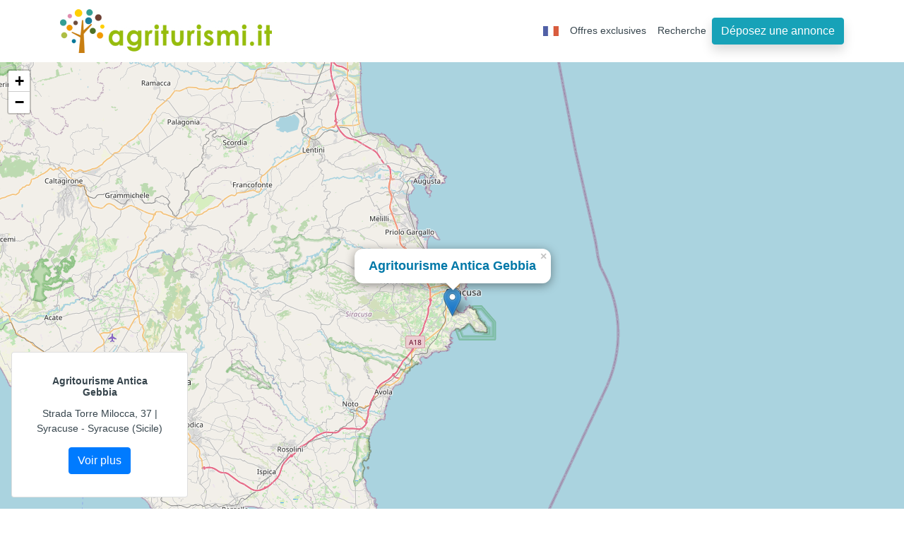

--- FILE ---
content_type: text/html; charset=UTF-8
request_url: https://www.agriturismi.it/fr/map?a=9600
body_size: 3351
content:
<!DOCTYPE html>
<html lang="fr">
    <head>
        <meta charset="utf-8">
        <meta name="viewport" content="width=device-width, initial-scale=1">
        <meta name="apple-mobile-web-app-capable" content="yes">
        <title>Map: Agritourisme Antica Gebbia | Syracuse </title>       
        <meta name="description" content="Map: Antica Gebbia Syracuse (Syracuse) - Détails avec galerie photo riche - Retrouvez toutes les informations" />
        <link rel="stylesheet" href="/css/leaflet.css">
        
        <meta property="og:type" content="website" />
        <meta property="og:title" content="Map: Agritourisme Antica Gebbia | Agriturismi.it" />
        <meta property="og:url" content="https://www.agriturismi.it/it/map?a=9600" />
        <meta property="og:type" content="website" />
        <meta property="og:site_name" content="Agriturismi.it - Le portail italien de fermes" />
        <meta property="og:description" content="Map: Antica Gebbia Syracuse (Syracuse) - Détails avec galerie photo riche - Retrouvez toutes les informations" />

        <script src="/js/leaflet.js" type="625258cebd1db90021c9b8f0-text/javascript"></script>
        
  <!-- Bootstrap core CSS -->
        <link href="/bootstrap/css/bootstrap-search.css?c7" rel="stylesheet"> 
        <link href="/css/common-v1.css?4" rel="stylesheet"> 
        <link href="/css/home.min.css?a8" rel="stylesheet"> 
        
        <meta name="robots" content="index, follow"/>
        
        <link rel="canonical" href="https://www.agriturismi.it/it/map?a=9600"/> 
        
        <style type="text/css">
            
            html, body, #mapid {

                margin: 0;
                width: 100%;
                height: 100%;
            }

            #text {
                position: absolute;
                text-align: center;
                bottom: 1em;
                left: 1em;
                width: 250px;
                z-index: 20000;
                font-family: sans-serif;
                font-size: 16px;
                padding: 12px;
                background-color: white;
            }
            
            h1 {
                font-size: 14px
            }
            
        </style>
        
    <script data-cfasync="false" nonce="4560e56e-b2ce-4262-824d-d34299824e18">try{(function(w,d){!function(j,k,l,m){if(j.zaraz)console.error("zaraz is loaded twice");else{j[l]=j[l]||{};j[l].executed=[];j.zaraz={deferred:[],listeners:[]};j.zaraz._v="5874";j.zaraz._n="4560e56e-b2ce-4262-824d-d34299824e18";j.zaraz.q=[];j.zaraz._f=function(n){return async function(){var o=Array.prototype.slice.call(arguments);j.zaraz.q.push({m:n,a:o})}};for(const p of["track","set","debug"])j.zaraz[p]=j.zaraz._f(p);j.zaraz.init=()=>{var q=k.getElementsByTagName(m)[0],r=k.createElement(m),s=k.getElementsByTagName("title")[0];s&&(j[l].t=k.getElementsByTagName("title")[0].text);j[l].x=Math.random();j[l].w=j.screen.width;j[l].h=j.screen.height;j[l].j=j.innerHeight;j[l].e=j.innerWidth;j[l].l=j.location.href;j[l].r=k.referrer;j[l].k=j.screen.colorDepth;j[l].n=k.characterSet;j[l].o=(new Date).getTimezoneOffset();if(j.dataLayer)for(const t of Object.entries(Object.entries(dataLayer).reduce((u,v)=>({...u[1],...v[1]}),{})))zaraz.set(t[0],t[1],{scope:"page"});j[l].q=[];for(;j.zaraz.q.length;){const w=j.zaraz.q.shift();j[l].q.push(w)}r.defer=!0;for(const x of[localStorage,sessionStorage])Object.keys(x||{}).filter(z=>z.startsWith("_zaraz_")).forEach(y=>{try{j[l]["z_"+y.slice(7)]=JSON.parse(x.getItem(y))}catch{j[l]["z_"+y.slice(7)]=x.getItem(y)}});r.referrerPolicy="origin";r.src="/cdn-cgi/zaraz/s.js?z="+btoa(encodeURIComponent(JSON.stringify(j[l])));q.parentNode.insertBefore(r,q)};["complete","interactive"].includes(k.readyState)?zaraz.init():j.addEventListener("DOMContentLoaded",zaraz.init)}}(w,d,"zarazData","script");window.zaraz._p=async d$=>new Promise(ea=>{if(d$){d$.e&&d$.e.forEach(eb=>{try{const ec=d.querySelector("script[nonce]"),ed=ec?.nonce||ec?.getAttribute("nonce"),ee=d.createElement("script");ed&&(ee.nonce=ed);ee.innerHTML=eb;ee.onload=()=>{d.head.removeChild(ee)};d.head.appendChild(ee)}catch(ef){console.error(`Error executing script: ${eb}\n`,ef)}});Promise.allSettled((d$.f||[]).map(eg=>fetch(eg[0],eg[1])))}ea()});zaraz._p({"e":["(function(w,d){})(window,document)"]});})(window,document)}catch(e){throw fetch("/cdn-cgi/zaraz/t"),e;};</script></head>
    <body>

 <!-- Navigation -->
 <nav class="navbar navbar-expand-lg navbar-dark bg-dark">
    <div class="container">
      
      <a class="navbar-brand" href="https://www.agriturismi.it/fr">
          <img src="/img/logoagriturismi.png" alt="logo Agriturismi.it" title="Agriturismi.it" class="img-fluid" width="300" height="62">
      </a> 
      
      
      <button class="navbar-toggler" type="button" data-toggle="collapse" data-target="#navbarResponsive" aria-controls="navbarResponsive" aria-expanded="false" aria-label="Toggle navigation">
        <span class="navbar-toggler-icon"></span>
      </button>
      <div class="collapse navbar-collapse" id="navbarResponsive">
        <ul class="navbar-nav ml-auto"> 
         
          <li class="nav-item dropdown mt-1"> 
            <a href="https://www.agriturismi.it/fr/" class="nav-link dropdown-toggle" title="fr" id="navbarDropdownMenuLink" data-toggle="dropdown" aria-haspopup="true" aria-expanded="false"><img src="/img/flag_fr.jpg" alt="fr" width="22" height="14"></a>
            <div class="dropdown-menu" aria-labelledby="navbarDropdownMenuLink"> 
             <a href="https://www.agriturismi.it/it/" title="italien" class="dropdown-item"><img src="/img/flag_it.jpg" alt="italien" width="22" height="14"></a>
                          <a href="https://www.agriturismi.it/en/" title="anglais" class="dropdown-item"><img src="/img/flag_en.jpg" alt="anglais" width="22" height="14"></a>
                                      <a href="https://www.agriturismi.it/de/" title="allemand" class="dropdown-item"><img src="/img/flag_de.jpg" alt="allemand" width="22" height="14"></a>
                          <a href="https://www.agriturismi.it/es/" title="espagnol" class="dropdown-item"><img src="/img/flag_es.jpg" alt="espagnol" width="22" height="14"></a>
                            <a href="https://www.agriturismi.it/ru/" title="russe" class="dropdown-item"><img src="/img/flag_ru.jpg" alt="russe" width="22" height="14"></a>
                         <a href="https://www.agriturismi.it/cn/" title="chinois" class="dropdown-item"><img src="/img/flag_cn.jpg" alt="chinois" width="22" height="14"></a>
                         <a href="https://www.agriturismi.it/ja/" title="japonais" class="dropdown-item"><img src="/img/flag_ja.jpg" alt="japonais" width="22" height="14"></a>
               
             
            </div>
            </li>
     
         <li class="nav-item">
           <a href="https://www.agriturismi.it/fr/offres"  title="Offres exclusives" class="nav-link"> Offres exclusives</a> 
          </li>
              
       
                      
                        
            
          <li class="nav-item">
           <a href="https://www.agriturismi.it/fr/search"  title="Recherche" class="nav-link"> Recherche</a> 
          </li>
            
           
          <li class="nav-item "> 
            <a class="btn btn-info shadow" href="https://www.agriturismi.it/extra/promozione/" title="iscriviti">Déposez une annonce</a>
          </li>           
        </ul>
      </div>
    </div>
  </nav><div id="mapid"></div>

  
 <div class="card" id="text">
      <div class="card-body">
        <h1 class="card-title" ><b>Agritourisme Antica Gebbia</b></h1>
        <p class="card-text">Strada Torre Milocca, 37 | Syracuse - Syracuse (Sicile)</p>
        <a href="https://www.agriturismi.it/fr/sicile/syracuse/agritourisme_antica_gebbia.html" class="btn btn-primary">Voir plus</a>
      </div>
    </div>  
  
 
  
<script type="625258cebd1db90021c9b8f0-text/javascript">
            
    var mymap = L.map('mapid').setView([37.0261741, 15.2681485], 10);

	L.tileLayer('https://{s}.tile.openstreetmap.org/{z}/{x}/{y}.png', {
		maxZoom: 18,
        tap: false,
        type: 'roadmap',
		attribution: '&copy; <a href="https://www.openstreetmap.org/copyright">OpenStreetMap</a> Agriturismi.it'
	}).addTo(mymap);
	
	L.marker(['37.0261741', '15.2681485']).addTo(mymap)
    .bindPopup("<h2><a href='https://www.agriturismi.it/fr/sicile/syracuse/agritourisme_antica_gebbia.html'><strong> Agritourisme Antica Gebbia</strong> </a></h2>").openPopup();   
        
</script>
        
 <!-- Bootstrap core JavaScript -->
  <script src="/jquery/jquery.min.js" type="625258cebd1db90021c9b8f0-text/javascript"></script> 
  <script src="/bootstrap/js/bootstrap.bundle.min.js" type="625258cebd1db90021c9b8f0-text/javascript"></script>
        
    <script src="/cdn-cgi/scripts/7d0fa10a/cloudflare-static/rocket-loader.min.js" data-cf-settings="625258cebd1db90021c9b8f0-|49" defer></script><script defer src="https://static.cloudflareinsights.com/beacon.min.js/vcd15cbe7772f49c399c6a5babf22c1241717689176015" integrity="sha512-ZpsOmlRQV6y907TI0dKBHq9Md29nnaEIPlkf84rnaERnq6zvWvPUqr2ft8M1aS28oN72PdrCzSjY4U6VaAw1EQ==" data-cf-beacon='{"version":"2024.11.0","token":"c6a5800db37941d891f75dfd879b3f9f","server_timing":{"name":{"cfCacheStatus":true,"cfEdge":true,"cfExtPri":true,"cfL4":true,"cfOrigin":true,"cfSpeedBrain":true},"location_startswith":null}}' crossorigin="anonymous"></script>
</body>
</html>

--- FILE ---
content_type: text/css
request_url: https://www.agriturismi.it/css/home.min.css?a8
body_size: 1663
content:
.sbox1{background-color:#fff;padding:22px;border-radius:.3rem}label{display:inline-block;max-width:100%;margin-bottom:5px}.sbox2{background-color:#fff;padding:22px;border-radius:.3rem}.txtyellow{border:3px orange solid;height:50px}img{display:block;max-width:100%;height:auto}#mappaita{font-size:10px;position:absolute;line-height:8pt;top:14px;left:234px}#mappaita a{color:#666}#mappaita a:hover{color:#09c}#mappaita li{padding-top:1px;padding-left:2px;padding-bottom:1px;padding-right:2px;clear:both}#mappaita li img{float:left;margin:0 2px 0 0}#mappaita ul{list-style-type:none;margin:0;padding:0}#rangeDate{background-color:#fff}.form-check{padding:6px}.boxhome1{margin-top:12px;margin-bottom:22px;font-size:14px;font-weight:700}.typeahead.tt-hint{color:#d3d3d3}.typeahead{z-index:1051}.typeahead{background-color:#fff;min-width:250px}.typeahead li{padding:5px}.typeahead li.active{background-color:#eee}.social ul{margin:0;padding:5px}.social ul li{margin:5px;display:inline-block}.social i{width:40px;height:40px;color:#fff;background-color:#909aa0;font-size:22px;padding-top:12px;border-radius:50%;-moz-border-radius:50%;-webkit-border-radius:50%;-o-border-radius:50%;transition:all ease .3s;-moz-transition:all ease .3s;-webkit-transition:all ease .3s;-o-transition:all ease .3s;-ms-transition:all ease .3s}div.feature-box div.feature-box-icon{-moz-border-radius:35px;-webkit-border-radius:35px;background:#fff;border-radius:35px;color:#52ad81;display:inline-block;float:left;height:35px;line-height:35px;margin-right:10px;position:relative;text-align:center;top:5px;width:35px}footer div.footer-ribbon,footer div.footer-ribbon span{color:#fff;font-weight:700}div.feature-box div.feature-box-info{padding-left:50px}div.feature-box div.feature-box-icon i.image-icon{position:relative;top:5px}div.feature-box div.feature-box-icon i.image-icon.small{top:2px}#fb,#fb2,#footer-menu li,#goo,#tw,.inline{display:inline}footer div.container div.row>div{margin-bottom:25px}footer div.footer-ribbon{background:#08c;margin:-100px 0 0 30px;padding:10px 20px 6px;position:absolute}footer{background:#f5f5f6;font-size:.9em;padding:40px 10px 0;position:relative}.footer-copyright{margin-top:-40px;text-align:center}#footer-menu{text-align:right}#footer-menu li{margin-left:10px}.banner1{position:relative;text-align:center;font-size:1.5 rem}.banner1 a:visited,.banner1 h4 a:link{font-size:1.5 rem;font-weight:400}.tx5{font-size:1.5 rem;font-weight:400}.centered_txt{position:absolute;top:50%;left:50%;transform:translate(-50%,-50%)}.scrolling-wrapper{overflow-x:auto}.card-block{height:250px;background-color:#fff;border:none;background-position:center;background-size:cover;transition:all .2s ease-in-out!important;border-radius:24px}.jumbotron h1{font-size:24px}.jumbotron h3{font-size:18px}.jumbotron h4{font-size:16px;text-align:left}.prov ul{list-style-type:none}.txt_little1{font-size:11px}.button-box{text-align:center;margin-top:20px}.loading1a{background-image:url(/img/loading_a.gif);background-position:center;background-repeat:no-repeat}.btn-colour-1{color:#fff;background-color:#17a2b8;border-color:#17a2b8;font-weight:700;letter-spacing:.05em;border-radius:0}.btn-colour-1.active,.btn-colour-1:active,.btn-colour-1:focus,.btn-colour-1:hover{background:#18a2b8;color:#fff;border-color:#18a2b8}.list-group2 li{list-style:none}.round3{font-size:12px;font-style:italic}.panel-price{font-size:12px}.mf{margin-bottom:9px}.acapo{display:block}.acapo label{min-width:120px}.input-sm{font-size:12px}.font12{font-size:12px}.checkbox a{color:#00f;font-weight:400}.p1{text-align:left;padding:8px;background-color:#f5f5f6;text-align:center}.gt4{font-weight:700;display:block}#bottomNav{padding:10px;background-color:#009fe3;color:#fff;text-align:center}#bottomNav a{text-align:center}.page-container{padding-bottom:200px}.navbar-bottom{overflow:hidden;position:fixed;bottom:0;width:100%}.navbar-bottom a{display:block;color:#fff;text-align:center;padding:14px 16px;text-decoration:none;font-size:17px;font-weight:700}.navbar-bottom a:hover{background:#ddd;color:#000}.navbar-bottom a.active{background-color:#4caf50;color:#fff}.rich_off1{background-color:#fff;color:#dc143c;padding:10px;text-align:center}.pricea2{font-size:16px;display:inline}.pricea1{font-size:16px;display:inline}.pricea3{font-size:16px;display:inline}.bh1{display:block;color:red}.bbd3{background-color:#f5f5f6}.off1{font-size:11px}.carc h5{font-size:16px}.prewiew2{font-weight:700}.lo3{font-size:14px;font-weight:700;color:grey}.zz{z-index:1000}.card-img-gest{width:50%;height:auto;text-align:center}.card-columns{column-count:2}.card-columns{line-height:2.5}.bg h4{font-size:18px}.bg p{font-size:12px}.rightdiv{position:absolute;top:34px;right:6px;background-color:#ff4500;color:#fff;font-weight:700;font-size:22px;border-radius:12px;opacity:1;padding:4px;text-align:center;min-width:80px}.media-list{list-style:none}.list{list-style:none;margin-left:0}.list ul{margin:0;padding:0}.a1{background-color:#f5f5f6;border:1px #ddd solid;border-radius:15px}.offd1 h2{font-size:16px}.offd1 h3{font-size:14px}.rf{color:red;padding:3px}.morecontent span{display:none}.morelink{display:block;font-weight:700}li.page-item{background-color:#fff}.dint h5{font-size:14px}.dew{background-color:#f5f5f6}.white h1{color:#fff}.mb1{margin-bottom:50px}#accordion a{color:#00f}.bottom-left-txt{position:absolute;bottom:4px;left:16px;background-color:#ff4500;color:#fff;font-size:22px;border-radius:8px;opacity:1;padding:4px}.txt43a{background-image:url(/img/map_bg.png);font-size:16px;font-weight:700}.txt43a a{color:grey}.imgboss{max-width:100px;border:1px solid #ddd}.bb5{background-color:#cff}.bb6{background-color:#ffc}.bb7{background-color:#ffe6f2}.g4e{color:red}.zzi{z-index:1000}.zza{z-index:100}.field-wrap{position:relative}.flatpickr-calendar.static.open{position:absolute;top:100%}.pp{height:300px}.righttext{text-align:right}.bottom-de1{float:right;background-color:#fff;position:absolute;font-size:28px;font-weight:700;top:188px;left:16px;color:orange;opacity:1;padding:4px}@media only screen and (max-width:480px){h1{font-size:18px}h4{font-size:16px}.jumbotron{padding:1rem .5rem;margin-bottom:0;background-color:#f5f5f6;border-radius:.3rem}.carousel-inner2{min-height:250px!important}}.cce{min-height:300px;min-width:100%;background-position:center;background-size:cover}.carousel-inner2 img{max-height:350px;margin:auto}.carousel-inner2{min-height:350px}.carousel-control-next-icon,.carousel-control-prev-icon{height:100px;width:100px;outline:#000;background-size:100%,100%;background-image:none}.carousel-control-next-icon:after{content:'>';font-size:55px;color:grey}.carousel-control-prev-icon:after{content:'<';font-size:55px;color:grey}.h3-responsive{background-color:orange;color:#fff;font-size:20px;padding:8px}.list{padding:0}.bh2 h2{background-color:orange;color:#fff;padding:3px}.list-unstyled{margin:10px}